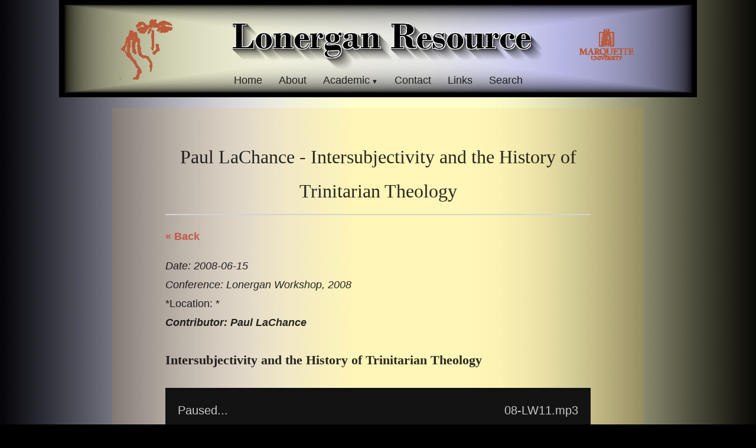

--- FILE ---
content_type: text/html
request_url: https://lonerganresource.com/academic/conferences/40/550/
body_size: 4364
content:
<!DOCTYPE html>
<html lang="en" itemscope itemtype="http://schema.org/WebPage">
<head>
  <meta charset="utf-8">
  <meta http-equiv="X-UA-Compatible" content="IE=edge">


<script>(function(w,d,s,l,i){w[l]=w[l]||[];w[l].push({'gtm.start':
new Date().getTime(),event:'gtm.js'});var f=d.getElementsByTagName(s)[0],
j=d.createElement(s),dl=l!='dataLayer'?'&l='+l:'';j.async=true;j.src=
'https://www.googletagmanager.com/gtm.js?id='+i+dl;f.parentNode.insertBefore(j,f);
})(window,document,'script','dataLayer','GTM-NPTG44D');</script>


  <title>Paul LaChance - Intersubjectivity and the History of Trinitarian Theology  - Lonergan Resources</title>
  

<meta name="renderer" content="webkit" />
<meta name="viewport" content="width=device-width, initial-scale=1, user-scalable=yes"/>

<meta name="MobileOptimized" content="width"/>
<meta name="HandheldFriendly" content="true"/>


<meta name="applicable-device" content="pc,mobile">

<meta name="theme-color" content="#f8f5ec" />
<meta name="msapplication-navbutton-color" content="#f8f5ec">
<meta name="apple-mobile-web-app-capable" content="yes">
<meta name="apple-mobile-web-app-status-bar-style" content="#f8f5ec">

<meta name="mobile-web-app-capable" content="yes">

<meta name="author" content="lauzon" />
  <meta name="description" content="&amp;laquo; Back
Date: 2008-06-15
Conference: Lonergan Workshop, 2008
*Location: *
Contributor: Paul LaChance
Intersubjectivity and the History of Trinitarian Theology Paused...Your browser does not support HTML5 Audio!&amp;laquo;&amp;raquo;1.08-LW11.mp343:05" />

  <meta name="keywords" content="Bernard Lonergan, Lonergan, Archive" />






<meta name="generator" content="Hugo 0.101.0" />


<link rel="canonical" href="https://lonerganresource.com/academic/conferences/40/550/" />





<link rel="icon" href="/favicon.ico" />











<link rel="stylesheet" href="/sass/jane.min.5827cdace5fbc5ead9417d1118d5bd92be3af0d39ac9f4b4e57b99c086b1a021.css" integrity="sha256-WCfNrOX7xerZQX0RGNW9kr468NOayfS05XuZwIaxoCE=" media="screen" crossorigin="anonymous">





<meta property="og:title" content="Paul LaChance - Intersubjectivity and the History of Trinitarian Theology " />
<meta property="og:description" content="&laquo; Back
Date: 2008-06-15
Conference: Lonergan Workshop, 2008
*Location: *
Contributor: Paul LaChance
Intersubjectivity and the History of Trinitarian Theology Paused...Your browser does not support HTML5 Audio!&laquo;&raquo;1.08-LW11.mp343:05" />
<meta property="og:type" content="article" />
<meta property="og:url" content="https://lonerganresource.com/academic/conferences/40/550/" /><meta property="article:section" content="academic" />
<meta property="article:published_time" content="2022-02-27T12:59:14-05:00" />
<meta property="article:modified_time" content="2022-02-27T12:59:14-05:00" />

<meta itemprop="name" content="Paul LaChance - Intersubjectivity and the History of Trinitarian Theology ">
<meta itemprop="description" content="&laquo; Back
Date: 2008-06-15
Conference: Lonergan Workshop, 2008
*Location: *
Contributor: Paul LaChance
Intersubjectivity and the History of Trinitarian Theology Paused...Your browser does not support HTML5 Audio!&laquo;&raquo;1.08-LW11.mp343:05"><meta itemprop="datePublished" content="2022-02-27T12:59:14-05:00" />
<meta itemprop="dateModified" content="2022-02-27T12:59:14-05:00" />
<meta itemprop="wordCount" content="33">
<meta itemprop="keywords" content="" /><meta name="twitter:card" content="summary"/>
<meta name="twitter:title" content="Paul LaChance - Intersubjectivity and the History of Trinitarian Theology "/>
<meta name="twitter:description" content="&laquo; Back
Date: 2008-06-15
Conference: Lonergan Workshop, 2008
*Location: *
Contributor: Paul LaChance
Intersubjectivity and the History of Trinitarian Theology Paused...Your browser does not support HTML5 Audio!&laquo;&raquo;1.08-LW11.mp343:05"/>

<!--[if lte IE 9]>
  <script src="https://cdnjs.cloudflare.com/ajax/libs/classlist/1.1.20170427/classList.min.js"></script>
<![endif]-->

<!--[if lt IE 9]>
  <script src="https://cdn.jsdelivr.net/npm/html5shiv@3.7.3/dist/html5shiv.min.js"></script>
  <script src="https://cdn.jsdelivr.net/npm/respond.js@1.4.2/dest/respond.min.js"></script>
<![endif]-->




</head>
<body>


<noscript><iframe src="https://www.googletagmanager.com/ns.html?id=GTM-NPTG44D"
height="0" width="0" style="display:none;visibility:hidden"></iframe></noscript>


  <div id="mobile-navbar" class="mobile-navbar">
  <div class="mobile-header-logo">
    <a href="/" class="logo"> </a>
  </div>
  <div class="mobile-navbar-icon">
    <span></span>
    <span></span>
    <span></span>
  </div>
</div>
<nav id="mobile-menu" class="mobile-menu slideout-menu">
  <ul class="mobile-menu-list">

    

    <li class="mobile-menu-item">
        
          
          
            <a class="menu-item-link" href="https://lonerganresource.com/">Home</a>
          
        
      </li><li class="mobile-menu-item">
        
          
          
            <a class="menu-item-link" href="https://lonerganresource.com/about/about/">About</a>
          
        
      </li><li class="mobile-menu-item">
        
          
          <div class="mobile-menu-parent">
            <span class="mobile-submenu-open"></span>
            <a href="https://lonerganresource.com/academic/academic/">
              Academic
            </a>
          </div>
          <ul class="mobile-submenu-list">
            
              <li>
                <a href="https://lonerganresource.com/academic/articles/">Articles</a>
              </li>
            
              <li>
                <a href="https://lonerganresource.com/academic/dissertations/">Dissertations</a>
              </li>
            
              <li>
                <a href="https://lonerganresource.com/academic/journals/">Journals</a>
              </li>
            
              <li>
                <a href="https://lonerganresource.com/academic/lectures/">Lectures</a>
              </li>
            
              <li>
                <a href="https://lonerganresource.com/academic/books/">Books</a>
              </li>
            
              <li>
                <a href="https://lonerganresource.com/academic/conferences/">Conferences</a>
              </li>
            
              <li>
                <a href="https://lonerganresource.com/academic/courses/">Courses</a>
              </li>
            
          </ul>
        
      </li><li class="mobile-menu-item">
        
          
          
            <a class="menu-item-link" href="https://lonerganresource.com/contact/">Contact</a>
          
        
      </li><li class="mobile-menu-item">
        
          
          
            <a class="menu-item-link" href="https://lonerganresource.com/links/">Links</a>
          
        
      </li><li class="mobile-menu-item">
        
          
          
            <a class="menu-item-link" href="https://lonerganresource.com/search/">Search</a>
          
        
      </li>
    

  </ul>
</nav>


  
    






  <link rel="stylesheet" href="/lib/photoswipe/photoswipe.min.css" />
  <link rel="stylesheet" href="/lib/photoswipe/default-skin/default-skin.min.css" />




<div class="pswp" tabindex="-1" role="dialog" aria-hidden="true">

<div class="pswp__bg"></div>

<div class="pswp__scroll-wrap">
    
    <div class="pswp__container">
      <div class="pswp__item"></div>
      <div class="pswp__item"></div>
      <div class="pswp__item"></div>
    </div>
    
    <div class="pswp__ui pswp__ui--hidden">
    <div class="pswp__top-bar">
      
      <div class="pswp__counter"></div>
      <button class="pswp__button pswp__button--close" title="Close (Esc)"></button>
      <button class="pswp__button pswp__button--share" title="Share"></button>
      <button class="pswp__button pswp__button--fs" title="Toggle fullscreen"></button>
      <button class="pswp__button pswp__button--zoom" title="Zoom in/out"></button>
      
      
      <div class="pswp__preloader">
        <div class="pswp__preloader__icn">
          <div class="pswp__preloader__cut">
            <div class="pswp__preloader__donut"></div>
          </div>
        </div>
      </div>
    </div>
    <div class="pswp__share-modal pswp__share-modal--hidden pswp__single-tap">
      <div class="pswp__share-tooltip"></div>
    </div>
    <button class="pswp__button pswp__button--arrow--left" title="Previous (arrow left)">
    </button>
    <button class="pswp__button pswp__button--arrow--right" title="Next (arrow right)">
    </button>
    <div class="pswp__caption">
      <div class="pswp__caption__center"></div>
    </div>
    </div>
    </div>
</div>

  

  

  

 


  <header id="header" class="header container">
    <div class="logo-wrapper">
  <a href="/" class="logo">
    
       
    
  </a>
</div>

<nav class="site-navbar">
  <ul id="menu" class="menu">
    
    
        <li class="menu-item">
        
          
          
            <a class="menu-item-link" href="https://lonerganresource.com/">Home</a>
          

        

      </li>
    
        <li class="menu-item">
        
          
          
            <a class="menu-item-link" href="https://lonerganresource.com/about/about/">About</a>
          

        

      </li>
    
        <li class="menu-item">
        
          
          <a class="menu-item-link menu-parent" href="https://lonerganresource.com/academic/academic/">Academic</a>
          <ul class="submenu">
            
              <li>
                <a href="https://lonerganresource.com/academic/articles/">Articles</a>
              </li>
            
              <li>
                <a href="https://lonerganresource.com/academic/dissertations/">Dissertations</a>
              </li>
            
              <li>
                <a href="https://lonerganresource.com/academic/journals/">Journals</a>
              </li>
            
              <li>
                <a href="https://lonerganresource.com/academic/lectures/">Lectures</a>
              </li>
            
              <li>
                <a href="https://lonerganresource.com/academic/books/">Books</a>
              </li>
            
              <li>
                <a href="https://lonerganresource.com/academic/conferences/">Conferences</a>
              </li>
            
              <li>
                <a href="https://lonerganresource.com/academic/courses/">Courses</a>
              </li>
            
          </ul>

        

      </li>
    
        <li class="menu-item">
        
          
          
            <a class="menu-item-link" href="https://lonerganresource.com/contact/">Contact</a>
          

        

      </li>
    
        <li class="menu-item">
        
          
          
            <a class="menu-item-link" href="https://lonerganresource.com/links/">Links</a>
          

        

      </li>
    
        <li class="menu-item">
        
          
          
            <a class="menu-item-link" href="https://lonerganresource.com/search/">Search</a>
          

        

      </li>
    


    
    

    
  </ul>
</nav>

<div class="logo-wrapper right">
  <a href="https://www.marquette.edu" class="logo">
  </a>
</div>


  </header>


  <div id="mobile-panel">
    <main id="main" class="main bg-llight">
      <div class="content-wrapper">
        <div id="content" class="content container">
          

<article class="post bg-white">
  
  <header class="post-header">
    <h1 class="post-title">Paul LaChance - Intersubjectivity and the History of Trinitarian Theology </h1>
    
    <div class="post-meta">

    </div>
  </header>

  
  

  
  <div class="post-content">
      <p><strong><a href="/academic/conferences/40/">&laquo; Back</a></strong></p>
<p><em>Date: 2008-06-15</em><br>
<em>Conference: Lonergan Workshop, 2008</em><br>
*Location: *<br>
<em><strong>Contributor: Paul LaChance</strong></em></p>
<h4 id="intersubjectivity-and-the-history-of-trinitarian-theology">Intersubjectivity and the History of Trinitarian Theology</h4>
<p>

<style>
  div.conference { line-height: 1;}
  details.conference {margin-bottom: 0em;line-height: 1.5; }
  summary span { cursor: pointer; color: #c05b4d; }
  summary.expand:hover span { color: #c05b4d; text-decoration: underline;  }
  div.pdf { background-color: #f6f6f6;padding: .2em 1em .2em 1em; margin-bottom: 1.5em; border-left: 4px solid #999; }
</style>




<link rel="stylesheet" media="all" href="/style.css" />
<style>
  div.conference { line-height: 1;}
  details.conference {margin-bottom: 0em;line-height: 1.5; }
  #mainwrapp   {background-color: #262223; color: #C8C7C8;}

</style>       
<script src="https://ajax.googleapis.com/ajax/libs/jquery/3.6.0/jquery.min.js"></script>
<script src="/academic/conferences/40/550/script.js"></script>




        <div class="column add-bottom">
            <div id="mainwrap" class="mainwrap">
                <div class="nowPlay" id="nowPlay">
                    <span class="left npAction" id="npAction">Paused...</span>
                    <span class="right npTitle" id="npTitle"></span>
                </div>
                <div class="audiowrap" id="audiowrap">
                    <div id="audio0">
                        <audio preload id="audio1" controls="controls">Your browser does not support HTML5 Audio!</audio>
                    </div>
                    <div id="tracks"  class="tracks">
                        <a id="btnPrev">&laquo;</a>
                        <a id="btnNext">&raquo;</a>
                    </div>
                </div>
                <div class="plwrap" id="plwrap">
                    <ul class="plList" id="plList">
                      

                          <li>
                              <div class="plItem">
                                  <div class="plNum">1.</div>
                                  <div class="plTitle">08-LW11.mp3</div>
                                  <div class="plLength">43:05</div>
                              </div>
                          </li>


                        
                    </ul>
                </div>
            </div>
        </div> 

</p>

  </div>

 

  
  
</article>




  

  
  

  

  

  

    

  

        </div>
      </div>
    </main>

    <footer id="footer" class="footer">
      

<div class="copyright">



 <span class="power-by">  <a href="https://lonerganresource.com/contact">Contact</a>  </span>
  <span class="division">|</span>
  <span class="theme-info"> <a href="https://lonerganresource.com/privacy">Privacy Policy</a>  </span>








</div>

    </footer>

    <div class="back-to-top" id="back-to-top">
      <i class="iconfont">
        
        <svg class="icon" viewBox="0 0 1024 1024" version="1.1"
  xmlns="http://www.w3.org/2000/svg" xmlns:xlink="http://www.w3.org/1999/xlink"
  width="35" height="35">
  <path d="M510.866688 227.694839 95.449397 629.218702l235.761562 0-2.057869 328.796468 362.40389 0L691.55698 628.188232l241.942331-3.089361L510.866688 227.694839zM63.840492 63.962777l894.052392 0 0 131.813095L63.840492 195.775872 63.840492 63.962777 63.840492 63.962777zM63.840492 63.962777"></path>
</svg>

      </i>
    </div>
  </div>
  
<script type="text/javascript" src="/lib/jquery/jquery-3.2.1.min.js"></script>
  <script type="text/javascript" src="/lib/slideout/slideout-1.0.1.min.js"></script>




<script type="text/javascript" src="/js/main.638251f4230630f0335d8c6748e53a96f94b72670920b60c09a56fdc8bece214.js" integrity="sha256-Y4JR9CMGMPAzXYxnSOU6lvlLcmcJILYMCaVv3Ivs4hQ=" crossorigin="anonymous"></script>












  
    <script type="text/javascript" src="/js/load-photoswipe.js"></script>
    <script type="text/javascript" src="/lib/photoswipe/photoswipe.min.js"></script>
    <script type="text/javascript" src="/lib/photoswipe/photoswipe-ui-default.min.js"></script>
  















</body>
</html>


--- FILE ---
content_type: application/javascript
request_url: https://lonerganresource.com/academic/conferences/40/550/script.js
body_size: 3080
content:
// html5media enables <video> and <audio> tags in all major browsers
// External File: http://api.html5media.info/1.1.8/html5media.min.js


// Add user agent as an attribute on the <html> tag...
// Inspiration: http://css-tricks.com/ie-10-specific-styles/
var b = document.documentElement;
b.setAttribute('data-useragent',  navigator.userAgent);
b.setAttribute('data-platform', navigator.platform );


// HTML5 audio player + playlist controls...
// Inspiration: http://jonhall.info/how_to/create_a_playlist_for_html5_audio
// Mythium Archive: https://archive.org/details/mythium/
jQuery(function ($) {
    var supportsAudio = !! document.createElement('audio').canPlayType;
    if (supportsAudio) {
        var index = 0,
            playing = false;
        mediaPath = '/media/audio/contributors/',
        extension = '',
        tracks = [{"track": 1, "name": "08-LW11.mp3", "length": "02:46", "file": "08-LW11"}],
        trackCount = tracks.length,
        npAction = $('#npAction'),
        npTitle = $('#npTitle'),
        audio = $('#audio1').bind('play', function () {
            playing = true;
            npAction.text('Now Playing...');
        }).bind('pause', function () {
            playing = false;
            npAction.text('Paused...');
        }).bind('ended', function () {
            npAction.text('Paused...');
            if ((index + 1) < trackCount) {
                index++;
                loadTrack(index);
                audio.play();
            } else {
                audio.pause();
                index = 0;
                loadTrack(index);
            }
        }).get(0),
        btnPrev = $('#btnPrev').click(function () {
            if ((index - 1) > -1) {
                index--;
                loadTrack(index);
                if (playing) {
                    audio.play();
                }
            } else {
                audio.pause();
                index = 0;
                loadTrack(index);
            }
        }),
        btnNext = $('#btnNext').click(function () {
            if ((index + 1) < trackCount) {
                index++;
                loadTrack(index);
                if (playing) {
                    audio.play();
                }
            } else {
                audio.pause();
                index = 0;
                loadTrack(index);
            }
        }),
        li = $('#plList li').click(function () {
            var id = parseInt($(this).index());
            if (id !== index) {
                playTrack(id);
            }
        }),
        loadTrack = function (id) {
            $('.plSel').removeClass('plSel');
            $('#plList li:eq(' + id + ')').addClass('plSel');
            npTitle.text(tracks[id].name);
            index = id;
            audio.src = mediaPath + tracks[id].file + extension;
        },
        playTrack = function (id) {
            loadTrack(id);
            audio.play();
        };
        extension = audio.canPlayType('audio/mpeg') ? '.mp3' : audio.canPlayType('audio/ogg') ? '.ogg' : '';
        loadTrack(index);
    }
});